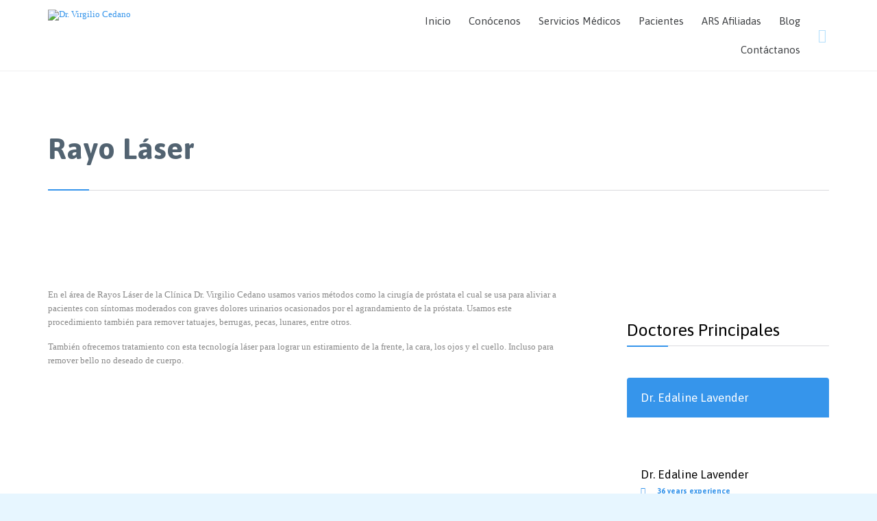

--- FILE ---
content_type: text/html; charset=UTF-8
request_url: https://mail.clinicacedano.com/imagenes/rayo-laser/
body_size: 9871
content:
<!DOCTYPE html>
<html lang="es" class="no-ie no-js">

<head>
	<meta charset="UTF-8" />
	<meta http-equiv="X-UA-Compatible" content="IE=edge" />
	<meta name="viewport" content="width=device-width, initial-scale=1">

	<link rel="pingback" href="https://clinicacedano.com/xmlrpc.php" />
	<title>Rayo Láser &#8211; Dr. Virgilio Cedano</title>
<meta name='robots' content='max-image-preview:large' />
<link rel='dns-prefetch' href='//clinicacedano.com' />
<link rel='dns-prefetch' href='//fonts.googleapis.com' />
<link href='https://fonts.gstatic.com' crossorigin rel='preconnect' />
<link rel="alternate" type="application/rss+xml" title="Dr. Virgilio Cedano &raquo; Feed" href="https://clinicacedano.com/feed/" />
<link rel="alternate" type="application/rss+xml" title="Dr. Virgilio Cedano &raquo; Feed de los comentarios" href="https://clinicacedano.com/comments/feed/" />
<style id='wp-emoji-styles-inline-css' type='text/css'>

	img.wp-smiley, img.emoji {
		display: inline !important;
		border: none !important;
		box-shadow: none !important;
		height: 1em !important;
		width: 1em !important;
		margin: 0 0.07em !important;
		vertical-align: -0.1em !important;
		background: none !important;
		padding: 0 !important;
	}
</style>
<link rel='stylesheet' id='wp-block-library-css' href='https://clinicacedano.com/wp-includes/css/dist/block-library/style.min.css' type='text/css' media='all' />
<style id='classic-theme-styles-inline-css' type='text/css'>
/*! This file is auto-generated */
.wp-block-button__link{color:#fff;background-color:#32373c;border-radius:9999px;box-shadow:none;text-decoration:none;padding:calc(.667em + 2px) calc(1.333em + 2px);font-size:1.125em}.wp-block-file__button{background:#32373c;color:#fff;text-decoration:none}
</style>
<style id='global-styles-inline-css' type='text/css'>
:root{--wp--preset--aspect-ratio--square: 1;--wp--preset--aspect-ratio--4-3: 4/3;--wp--preset--aspect-ratio--3-4: 3/4;--wp--preset--aspect-ratio--3-2: 3/2;--wp--preset--aspect-ratio--2-3: 2/3;--wp--preset--aspect-ratio--16-9: 16/9;--wp--preset--aspect-ratio--9-16: 9/16;--wp--preset--color--black: #000000;--wp--preset--color--cyan-bluish-gray: #abb8c3;--wp--preset--color--white: #ffffff;--wp--preset--color--pale-pink: #f78da7;--wp--preset--color--vivid-red: #cf2e2e;--wp--preset--color--luminous-vivid-orange: #ff6900;--wp--preset--color--luminous-vivid-amber: #fcb900;--wp--preset--color--light-green-cyan: #7bdcb5;--wp--preset--color--vivid-green-cyan: #00d084;--wp--preset--color--pale-cyan-blue: #8ed1fc;--wp--preset--color--vivid-cyan-blue: #0693e3;--wp--preset--color--vivid-purple: #9b51e0;--wp--preset--gradient--vivid-cyan-blue-to-vivid-purple: linear-gradient(135deg,rgba(6,147,227,1) 0%,rgb(155,81,224) 100%);--wp--preset--gradient--light-green-cyan-to-vivid-green-cyan: linear-gradient(135deg,rgb(122,220,180) 0%,rgb(0,208,130) 100%);--wp--preset--gradient--luminous-vivid-amber-to-luminous-vivid-orange: linear-gradient(135deg,rgba(252,185,0,1) 0%,rgba(255,105,0,1) 100%);--wp--preset--gradient--luminous-vivid-orange-to-vivid-red: linear-gradient(135deg,rgba(255,105,0,1) 0%,rgb(207,46,46) 100%);--wp--preset--gradient--very-light-gray-to-cyan-bluish-gray: linear-gradient(135deg,rgb(238,238,238) 0%,rgb(169,184,195) 100%);--wp--preset--gradient--cool-to-warm-spectrum: linear-gradient(135deg,rgb(74,234,220) 0%,rgb(151,120,209) 20%,rgb(207,42,186) 40%,rgb(238,44,130) 60%,rgb(251,105,98) 80%,rgb(254,248,76) 100%);--wp--preset--gradient--blush-light-purple: linear-gradient(135deg,rgb(255,206,236) 0%,rgb(152,150,240) 100%);--wp--preset--gradient--blush-bordeaux: linear-gradient(135deg,rgb(254,205,165) 0%,rgb(254,45,45) 50%,rgb(107,0,62) 100%);--wp--preset--gradient--luminous-dusk: linear-gradient(135deg,rgb(255,203,112) 0%,rgb(199,81,192) 50%,rgb(65,88,208) 100%);--wp--preset--gradient--pale-ocean: linear-gradient(135deg,rgb(255,245,203) 0%,rgb(182,227,212) 50%,rgb(51,167,181) 100%);--wp--preset--gradient--electric-grass: linear-gradient(135deg,rgb(202,248,128) 0%,rgb(113,206,126) 100%);--wp--preset--gradient--midnight: linear-gradient(135deg,rgb(2,3,129) 0%,rgb(40,116,252) 100%);--wp--preset--font-size--small: 13px;--wp--preset--font-size--medium: 20px;--wp--preset--font-size--large: 36px;--wp--preset--font-size--x-large: 42px;--wp--preset--spacing--20: 0.44rem;--wp--preset--spacing--30: 0.67rem;--wp--preset--spacing--40: 1rem;--wp--preset--spacing--50: 1.5rem;--wp--preset--spacing--60: 2.25rem;--wp--preset--spacing--70: 3.38rem;--wp--preset--spacing--80: 5.06rem;--wp--preset--shadow--natural: 6px 6px 9px rgba(0, 0, 0, 0.2);--wp--preset--shadow--deep: 12px 12px 50px rgba(0, 0, 0, 0.4);--wp--preset--shadow--sharp: 6px 6px 0px rgba(0, 0, 0, 0.2);--wp--preset--shadow--outlined: 6px 6px 0px -3px rgba(255, 255, 255, 1), 6px 6px rgba(0, 0, 0, 1);--wp--preset--shadow--crisp: 6px 6px 0px rgba(0, 0, 0, 1);}:where(.is-layout-flex){gap: 0.5em;}:where(.is-layout-grid){gap: 0.5em;}body .is-layout-flex{display: flex;}.is-layout-flex{flex-wrap: wrap;align-items: center;}.is-layout-flex > :is(*, div){margin: 0;}body .is-layout-grid{display: grid;}.is-layout-grid > :is(*, div){margin: 0;}:where(.wp-block-columns.is-layout-flex){gap: 2em;}:where(.wp-block-columns.is-layout-grid){gap: 2em;}:where(.wp-block-post-template.is-layout-flex){gap: 1.25em;}:where(.wp-block-post-template.is-layout-grid){gap: 1.25em;}.has-black-color{color: var(--wp--preset--color--black) !important;}.has-cyan-bluish-gray-color{color: var(--wp--preset--color--cyan-bluish-gray) !important;}.has-white-color{color: var(--wp--preset--color--white) !important;}.has-pale-pink-color{color: var(--wp--preset--color--pale-pink) !important;}.has-vivid-red-color{color: var(--wp--preset--color--vivid-red) !important;}.has-luminous-vivid-orange-color{color: var(--wp--preset--color--luminous-vivid-orange) !important;}.has-luminous-vivid-amber-color{color: var(--wp--preset--color--luminous-vivid-amber) !important;}.has-light-green-cyan-color{color: var(--wp--preset--color--light-green-cyan) !important;}.has-vivid-green-cyan-color{color: var(--wp--preset--color--vivid-green-cyan) !important;}.has-pale-cyan-blue-color{color: var(--wp--preset--color--pale-cyan-blue) !important;}.has-vivid-cyan-blue-color{color: var(--wp--preset--color--vivid-cyan-blue) !important;}.has-vivid-purple-color{color: var(--wp--preset--color--vivid-purple) !important;}.has-black-background-color{background-color: var(--wp--preset--color--black) !important;}.has-cyan-bluish-gray-background-color{background-color: var(--wp--preset--color--cyan-bluish-gray) !important;}.has-white-background-color{background-color: var(--wp--preset--color--white) !important;}.has-pale-pink-background-color{background-color: var(--wp--preset--color--pale-pink) !important;}.has-vivid-red-background-color{background-color: var(--wp--preset--color--vivid-red) !important;}.has-luminous-vivid-orange-background-color{background-color: var(--wp--preset--color--luminous-vivid-orange) !important;}.has-luminous-vivid-amber-background-color{background-color: var(--wp--preset--color--luminous-vivid-amber) !important;}.has-light-green-cyan-background-color{background-color: var(--wp--preset--color--light-green-cyan) !important;}.has-vivid-green-cyan-background-color{background-color: var(--wp--preset--color--vivid-green-cyan) !important;}.has-pale-cyan-blue-background-color{background-color: var(--wp--preset--color--pale-cyan-blue) !important;}.has-vivid-cyan-blue-background-color{background-color: var(--wp--preset--color--vivid-cyan-blue) !important;}.has-vivid-purple-background-color{background-color: var(--wp--preset--color--vivid-purple) !important;}.has-black-border-color{border-color: var(--wp--preset--color--black) !important;}.has-cyan-bluish-gray-border-color{border-color: var(--wp--preset--color--cyan-bluish-gray) !important;}.has-white-border-color{border-color: var(--wp--preset--color--white) !important;}.has-pale-pink-border-color{border-color: var(--wp--preset--color--pale-pink) !important;}.has-vivid-red-border-color{border-color: var(--wp--preset--color--vivid-red) !important;}.has-luminous-vivid-orange-border-color{border-color: var(--wp--preset--color--luminous-vivid-orange) !important;}.has-luminous-vivid-amber-border-color{border-color: var(--wp--preset--color--luminous-vivid-amber) !important;}.has-light-green-cyan-border-color{border-color: var(--wp--preset--color--light-green-cyan) !important;}.has-vivid-green-cyan-border-color{border-color: var(--wp--preset--color--vivid-green-cyan) !important;}.has-pale-cyan-blue-border-color{border-color: var(--wp--preset--color--pale-cyan-blue) !important;}.has-vivid-cyan-blue-border-color{border-color: var(--wp--preset--color--vivid-cyan-blue) !important;}.has-vivid-purple-border-color{border-color: var(--wp--preset--color--vivid-purple) !important;}.has-vivid-cyan-blue-to-vivid-purple-gradient-background{background: var(--wp--preset--gradient--vivid-cyan-blue-to-vivid-purple) !important;}.has-light-green-cyan-to-vivid-green-cyan-gradient-background{background: var(--wp--preset--gradient--light-green-cyan-to-vivid-green-cyan) !important;}.has-luminous-vivid-amber-to-luminous-vivid-orange-gradient-background{background: var(--wp--preset--gradient--luminous-vivid-amber-to-luminous-vivid-orange) !important;}.has-luminous-vivid-orange-to-vivid-red-gradient-background{background: var(--wp--preset--gradient--luminous-vivid-orange-to-vivid-red) !important;}.has-very-light-gray-to-cyan-bluish-gray-gradient-background{background: var(--wp--preset--gradient--very-light-gray-to-cyan-bluish-gray) !important;}.has-cool-to-warm-spectrum-gradient-background{background: var(--wp--preset--gradient--cool-to-warm-spectrum) !important;}.has-blush-light-purple-gradient-background{background: var(--wp--preset--gradient--blush-light-purple) !important;}.has-blush-bordeaux-gradient-background{background: var(--wp--preset--gradient--blush-bordeaux) !important;}.has-luminous-dusk-gradient-background{background: var(--wp--preset--gradient--luminous-dusk) !important;}.has-pale-ocean-gradient-background{background: var(--wp--preset--gradient--pale-ocean) !important;}.has-electric-grass-gradient-background{background: var(--wp--preset--gradient--electric-grass) !important;}.has-midnight-gradient-background{background: var(--wp--preset--gradient--midnight) !important;}.has-small-font-size{font-size: var(--wp--preset--font-size--small) !important;}.has-medium-font-size{font-size: var(--wp--preset--font-size--medium) !important;}.has-large-font-size{font-size: var(--wp--preset--font-size--large) !important;}.has-x-large-font-size{font-size: var(--wp--preset--font-size--x-large) !important;}
:where(.wp-block-post-template.is-layout-flex){gap: 1.25em;}:where(.wp-block-post-template.is-layout-grid){gap: 1.25em;}
:where(.wp-block-columns.is-layout-flex){gap: 2em;}:where(.wp-block-columns.is-layout-grid){gap: 2em;}
:root :where(.wp-block-pullquote){font-size: 1.5em;line-height: 1.6;}
</style>
<link rel='stylesheet' id='wpv-gfonts-css' href='//fonts.googleapis.com/css?family=Asap%3Abold%2Cnormal%2C300&#038;subset=latin' type='text/css' media='all' />
<link rel='stylesheet' id='front-magnific-popup-css' href='https://clinicacedano.com/wp-content/themes/health-center/wpv_theme/assets/css/magnific.css' type='text/css' media='all' />
<link rel='stylesheet' id='vamtam-front-all-css' href='https://clinicacedano.com/wp-content/themes/health-center/cache/all.css' type='text/css' media='all' />
<style id='vamtam-front-all-inline-css' type='text/css'>
.page-id-1849 .page-header .title {
padding-top: 60px;
}

.clearboth { clear: both; }
</style>
<script type="text/javascript" src="https://clinicacedano.com/wp-includes/js/jquery/jquery.min.js" id="jquery-core-js"></script>
<script type="text/javascript" src="https://clinicacedano.com/wp-includes/js/jquery/jquery-migrate.min.js" id="jquery-migrate-js"></script>
<script type="text/javascript" src="https://clinicacedano.com/wp-content/plugins/vamtam-love-it//includes/js/jquery.cookie.js" id="jquery-cookie-js"></script>
<script type="text/javascript" id="love-it-js-extra">
/* <![CDATA[ */
var love_it_vars = {"ajaxurl":"https:\/\/clinicacedano.com\/wp-admin\/admin-ajax.php","nonce":"8f85e82ecc","already_loved_message":"You have already loved this item.","error_message":"Sorry, there was a problem processing your request.","logged_in":""};
/* ]]> */
</script>
<script type="text/javascript" src="https://clinicacedano.com/wp-content/plugins/vamtam-love-it//includes/js/love-it.js" id="love-it-js"></script>
<script type="text/javascript" src="https://clinicacedano.com/wp-content/plugins/wp-retina-2x/app/picturefill.min.js" id="wr2x-picturefill-js-js"></script>
<script></script><link rel="https://api.w.org/" href="https://clinicacedano.com/wp-json/" /><link rel="alternate" title="JSON" type="application/json" href="https://clinicacedano.com/wp-json/wp/v2/pages/8291" /><link rel="EditURI" type="application/rsd+xml" title="RSD" href="https://clinicacedano.com/xmlrpc.php?rsd" />
<meta name="generator" content="WordPress 6.6.4" />
<link rel="canonical" href="https://clinicacedano.com/imagenes/rayo-laser/" />
<link rel='shortlink' href='https://clinicacedano.com/?p=8291' />
<link rel="alternate" title="oEmbed (JSON)" type="application/json+oembed" href="https://clinicacedano.com/wp-json/oembed/1.0/embed?url=https%3A%2F%2Fclinicacedano.com%2Fimagenes%2Frayo-laser%2F" />
<link rel="alternate" title="oEmbed (XML)" type="text/xml+oembed" href="https://clinicacedano.com/wp-json/oembed/1.0/embed?url=https%3A%2F%2Fclinicacedano.com%2Fimagenes%2Frayo-laser%2F&#038;format=xml" />
<style type="text/css">.recentcomments a{display:inline !important;padding:0 !important;margin:0 !important;}</style><meta name="generator" content="Powered by WPBakery Page Builder - drag and drop page builder for WordPress."/>
<meta name="generator" content="Powered by Slider Revolution 6.6.20 - responsive, Mobile-Friendly Slider Plugin for WordPress with comfortable drag and drop interface." />
<script>function setREVStartSize(e){
			//window.requestAnimationFrame(function() {
				window.RSIW = window.RSIW===undefined ? window.innerWidth : window.RSIW;
				window.RSIH = window.RSIH===undefined ? window.innerHeight : window.RSIH;
				try {
					var pw = document.getElementById(e.c).parentNode.offsetWidth,
						newh;
					pw = pw===0 || isNaN(pw) || (e.l=="fullwidth" || e.layout=="fullwidth") ? window.RSIW : pw;
					e.tabw = e.tabw===undefined ? 0 : parseInt(e.tabw);
					e.thumbw = e.thumbw===undefined ? 0 : parseInt(e.thumbw);
					e.tabh = e.tabh===undefined ? 0 : parseInt(e.tabh);
					e.thumbh = e.thumbh===undefined ? 0 : parseInt(e.thumbh);
					e.tabhide = e.tabhide===undefined ? 0 : parseInt(e.tabhide);
					e.thumbhide = e.thumbhide===undefined ? 0 : parseInt(e.thumbhide);
					e.mh = e.mh===undefined || e.mh=="" || e.mh==="auto" ? 0 : parseInt(e.mh,0);
					if(e.layout==="fullscreen" || e.l==="fullscreen")
						newh = Math.max(e.mh,window.RSIH);
					else{
						e.gw = Array.isArray(e.gw) ? e.gw : [e.gw];
						for (var i in e.rl) if (e.gw[i]===undefined || e.gw[i]===0) e.gw[i] = e.gw[i-1];
						e.gh = e.el===undefined || e.el==="" || (Array.isArray(e.el) && e.el.length==0)? e.gh : e.el;
						e.gh = Array.isArray(e.gh) ? e.gh : [e.gh];
						for (var i in e.rl) if (e.gh[i]===undefined || e.gh[i]===0) e.gh[i] = e.gh[i-1];
											
						var nl = new Array(e.rl.length),
							ix = 0,
							sl;
						e.tabw = e.tabhide>=pw ? 0 : e.tabw;
						e.thumbw = e.thumbhide>=pw ? 0 : e.thumbw;
						e.tabh = e.tabhide>=pw ? 0 : e.tabh;
						e.thumbh = e.thumbhide>=pw ? 0 : e.thumbh;
						for (var i in e.rl) nl[i] = e.rl[i]<window.RSIW ? 0 : e.rl[i];
						sl = nl[0];
						for (var i in nl) if (sl>nl[i] && nl[i]>0) { sl = nl[i]; ix=i;}
						var m = pw>(e.gw[ix]+e.tabw+e.thumbw) ? 1 : (pw-(e.tabw+e.thumbw)) / (e.gw[ix]);
						newh =  (e.gh[ix] * m) + (e.tabh + e.thumbh);
					}
					var el = document.getElementById(e.c);
					if (el!==null && el) el.style.height = newh+"px";
					el = document.getElementById(e.c+"_wrapper");
					if (el!==null && el) {
						el.style.height = newh+"px";
						el.style.display = "block";
					}
				} catch(e){
					console.log("Failure at Presize of Slider:" + e)
				}
			//});
		  };</script>
<noscript><style> .wpb_animate_when_almost_visible { opacity: 1; }</style></noscript></head>
<body class="page-template-default page page-id-8291 page-child parent-pageid-8275 layout-full full pagination-load-more sticky-header-type-normal wpv-not-scrolled has-page-header cbox-share-twitter cbox-share-facebook cbox-share-googleplus cbox-share-pinterest has-header-sidebars no-header-slider no-footer-sidebars responsive-layout no-breadcrumbs no-slider-button-thumbnails sticky-header wpb-js-composer js-comp-ver-7.1 vc_responsive">
	<span id="top"></span>
		<div id="page" class="main-container">

		<div class="fixed-header-box">
	<header class="main-header layout-logo-menu">
				<div class="limit-wrapper">
	<div class="header-contents header-content-wrapper">
		<div class="first-row">
			<div class="logo-wrapper">
	<a href="#" id="mp-menu-trigger" class="icon-b" data-icon="&#57801;"><span class="visuallyhidden">Open/Close Menu</span></a>
		<a href="https://clinicacedano.com" title="Dr. Virgilio Cedano" class="logo " style="min-width:500px">			<img src="https://clinicacedano.com/wp-content/uploads/2016/12/Loguito-pagina.png" alt="Dr. Virgilio Cedano" class="normal-logo" height="281.5" style="padding: -103.25px 0; max-height: 281.5px;"/>
			</a>
				<span class="logo-tagline">Medicina Humana a la Vanguardia</span>
		<div class="mobile-logo-additions">
							<button class="header-search icon wpv-overlay-search-trigger">&#57645;</button>
			</div>
</div>

		</div>

		<div class="second-row has-search">
			<div id="menus">
				<nav id="main-menu">
		<a href="#main" title="Skip to content" class="visuallyhidden">Skip to content</a>
	<div class="menu-main-menu-container"><ul id="menu-main-menu" class="menu"><li id="menu-item-7998" class="menu-item menu-item-type-post_type menu-item-object-page menu-item-home menu-item-7998"><a href="https://clinicacedano.com/"><span>Inicio</span></a></li>
<li id="menu-item-2193" class="menu-item menu-item-type-custom menu-item-object-custom menu-item-has-children menu-item-2193"><a><span>Conócenos</span></a>
<div class='sub-menu-wrapper'><ul class="sub-menu">
	<li id="menu-item-7941" class="menu-item menu-item-type-post_type menu-item-object-page menu-item-7941"><a href="https://clinicacedano.com/nuestra-historia/"><span>Nosotros</span></a></li>
	<li id="menu-item-7989" class="menu-item menu-item-type-post_type menu-item-object-page menu-item-7989"><a href="https://clinicacedano.com/nuestra-historia/testimonios/"><span>Testimonios</span></a></li>
</ul></div>
</li>
<li id="menu-item-8321" class="menu-item menu-item-type-custom menu-item-object-custom menu-item-has-children menu-item-8321"><a href="#"><span>Servicios Médicos</span></a>
<div class='sub-menu-wrapper'><ul class="sub-menu">
	<li id="menu-item-7940" class="menu-item menu-item-type-post_type menu-item-object-page menu-item-7940"><a href="https://clinicacedano.com/nuestra-historia/equipo-de-clinica-cedano/"><span>Nuestros Especialistas</span></a></li>
	<li id="menu-item-8242" class="menu-item menu-item-type-post_type menu-item-object-page menu-item-has-children menu-item-8242"><a href="https://clinicacedano.com/especialidades/"><span>Especialidades</span></a>
	<div class='sub-menu-wrapper'><ul class="sub-menu">
		<li id="menu-item-9539" class="menu-item menu-item-type-post_type menu-item-object-page menu-item-9539"><a href="https://clinicacedano.com/especialidades/anestesiologia/"><span>Anestesiología</span></a></li>
		<li id="menu-item-9540" class="menu-item menu-item-type-post_type menu-item-object-page menu-item-9540"><a href="https://clinicacedano.com/especialidades/cardiologia/"><span>Cardiología</span></a></li>
		<li id="menu-item-9542" class="menu-item menu-item-type-post_type menu-item-object-page menu-item-9542"><a href="https://clinicacedano.com/especialidades/cirugia-maxilofacial/"><span>Cirugía Maxilofacial</span></a></li>
		<li id="menu-item-9544" class="menu-item menu-item-type-post_type menu-item-object-page menu-item-9544"><a href="https://clinicacedano.com/especialidades/diabetologia/"><span>Diabetología</span></a></li>
		<li id="menu-item-9545" class="menu-item menu-item-type-post_type menu-item-object-page menu-item-9545"><a href="https://clinicacedano.com/especialidades/gastroenterologia/"><span>Gastroenterología</span></a></li>
		<li id="menu-item-9546" class="menu-item menu-item-type-post_type menu-item-object-page menu-item-9546"><a href="https://clinicacedano.com/especialidades/ginecologia-y-obstreticia/"><span>Ginecología y Obstreticia</span></a></li>
		<li id="menu-item-9547" class="menu-item menu-item-type-post_type menu-item-object-page menu-item-9547"><a href="https://clinicacedano.com/especialidades/hematologia/"><span>Hematología</span></a></li>
	</ul></div>
</li>
	<li id="menu-item-8277" class="menu-item menu-item-type-post_type menu-item-object-page current-page-ancestor menu-item-has-children menu-item-8277"><a href="https://clinicacedano.com/imagenes/"><span>Imágenes</span></a>
	<div class='sub-menu-wrapper'><ul class="sub-menu">
		<li id="menu-item-9548" class="menu-item menu-item-type-post_type menu-item-object-page menu-item-9548"><a href="https://clinicacedano.com/imagenes/arco-en-c/"><span>Arco en C</span></a></li>
		<li id="menu-item-9549" class="menu-item menu-item-type-post_type menu-item-object-page menu-item-9549"><a href="https://clinicacedano.com/imagenes/artroscopia/"><span>Artroscopia</span></a></li>
		<li id="menu-item-9550" class="menu-item menu-item-type-post_type menu-item-object-page menu-item-9550"><a href="https://clinicacedano.com/imagenes/audiometria/"><span>Audiometría</span></a></li>
		<li id="menu-item-9551" class="menu-item menu-item-type-post_type menu-item-object-page menu-item-9551"><a href="https://clinicacedano.com/imagenes/colonoscopia/"><span>Colonoscopía</span></a></li>
		<li id="menu-item-9552" class="menu-item menu-item-type-post_type menu-item-object-page menu-item-9552"><a href="https://clinicacedano.com/imagenes/densitometria/"><span>Densitometría</span></a></li>
		<li id="menu-item-9553" class="menu-item menu-item-type-post_type menu-item-object-page menu-item-9553"><a href="https://clinicacedano.com/imagenes/doppler-venoso/"><span>Doppler Venoso</span></a></li>
		<li id="menu-item-9554" class="menu-item menu-item-type-post_type menu-item-object-page menu-item-9554"><a href="https://clinicacedano.com/imagenes/electroencefalograma/"><span>Electroencefalograma</span></a></li>
		<li id="menu-item-9555" class="menu-item menu-item-type-post_type menu-item-object-page menu-item-9555"><a href="https://clinicacedano.com/imagenes/endoscopia/"><span>Endoscopía</span></a></li>
		<li id="menu-item-9556" class="menu-item menu-item-type-post_type menu-item-object-page menu-item-9556"><a href="https://clinicacedano.com/imagenes/espirometria/"><span>Espirometría</span></a></li>
	</ul></div>
</li>
	<li id="menu-item-8261" class="menu-item menu-item-type-post_type menu-item-object-page menu-item-has-children menu-item-8261"><a href="https://clinicacedano.com/laboratorios/"><span>Laboratorios</span></a>
	<div class='sub-menu-wrapper'><ul class="sub-menu">
		<li id="menu-item-9560" class="menu-item menu-item-type-post_type menu-item-object-page menu-item-9560"><a href="https://clinicacedano.com/laboratorios/banco-de-sangre/"><span>Banco de Sangre</span></a></li>
		<li id="menu-item-9559" class="menu-item menu-item-type-post_type menu-item-object-page menu-item-9559"><a href="https://clinicacedano.com/laboratorios/bacteriologia/"><span>Bacteriología</span></a></li>
		<li id="menu-item-9557" class="menu-item menu-item-type-post_type menu-item-object-page menu-item-9557"><a href="https://clinicacedano.com/laboratorios/laboratorio-y-pruebas-especiales/"><span>Laboratorio De Pruebas Especiales</span></a></li>
		<li id="menu-item-9558" class="menu-item menu-item-type-post_type menu-item-object-page menu-item-9558"><a href="https://clinicacedano.com/laboratorios/patologia-y-citologia/"><span>Patología y Citología</span></a></li>
	</ul></div>
</li>
	<li id="menu-item-8274" class="menu-item menu-item-type-post_type menu-item-object-page menu-item-has-children menu-item-8274"><a href="https://clinicacedano.com/unidades-especializadas/"><span>Unidades Especializadas</span></a>
	<div class='sub-menu-wrapper'><ul class="sub-menu">
		<li id="menu-item-9561" class="menu-item menu-item-type-post_type menu-item-object-page menu-item-9561"><a href="https://clinicacedano.com/unidades-especializadas/cardiovascular/"><span>Cardiovascular</span></a></li>
		<li id="menu-item-9563" class="menu-item menu-item-type-post_type menu-item-object-page menu-item-9563"><a href="https://clinicacedano.com/unidades-especializadas/gastroenterologia/"><span>Gastroenterología</span></a></li>
		<li id="menu-item-9562" class="menu-item menu-item-type-post_type menu-item-object-page menu-item-9562"><a href="https://clinicacedano.com/unidades-especializadas/cuidados-intensivos/"><span>Cuidados Intensivos</span></a></li>
		<li id="menu-item-9564" class="menu-item menu-item-type-post_type menu-item-object-page menu-item-9564"><a href="https://clinicacedano.com/unidades-especializadas/hemodialisis/"><span>Hemodiálisis</span></a></li>
	</ul></div>
</li>
</ul></div>
</li>
<li id="menu-item-9521" class="menu-item menu-item-type-custom menu-item-object-custom menu-item-has-children menu-item-9521"><a><span>Pacientes</span></a>
<div class='sub-menu-wrapper'><ul class="sub-menu">
	<li id="menu-item-9538" class="menu-item menu-item-type-post_type menu-item-object-page menu-item-9538"><a href="https://clinicacedano.com/hospitalizacion/"><span>Hospitalización</span></a></li>
</ul></div>
</li>
<li id="menu-item-8141" class="menu-item menu-item-type-post_type menu-item-object-page menu-item-8141"><a href="https://clinicacedano.com/ars-afiliadas-a-clinica-cedano/"><span>ARS Afiliadas</span></a></li>
<li id="menu-item-8984" class="menu-item menu-item-type-post_type menu-item-object-page menu-item-8984"><a href="https://clinicacedano.com/blog/"><span>Blog</span></a></li>
<li id="menu-item-2184" class="menu-item menu-item-type-post_type menu-item-object-page menu-item-2184"><a href="https://clinicacedano.com/nuestra-historia/contactanos/"><span>Contáctanos</span></a></li>
</ul></div></nav>			</div>
		</div>

		
					<div class="search-wrapper">
				
<button class="header-search icon wpv-overlay-search-trigger">&#57645;</button>			</div>
		
			</div>
</div>	</header>

	</div><!-- / .fixed-header-box -->
<div class="shadow-bottom"></div>
		
		<div class="boxed-layout">
			<div class="pane-wrapper clearfix">
								<div id="main-content">
					<div id="sub-header" class="layout-full has-background">
	<div class="meta-header" style="">
		<div class="limit-wrapper">
			<div class="meta-header-inside">
				<header class="page-header ">
				<div class="page-header-content">
											<div class="page-title-outer" style="">
							<h1 class="title" itemprop="headline">Rayo Láser</h1>
													</div>
														</div>
			</header>			</div>
		</div>
	</div>
</div>					<!-- #main (do not remove this comment) -->
					<div id="main" role="main" class="wpv-main layout-full">
												<div class="limit-wrapper">

	<div class="row page-wrapper">
		
		<article id="post-8291" class="full post-8291 page type-page status-publish" itemscope="itemscope" itemtype="http://schema.org/CreativeWork">
			<meta itemscope itemprop="mainEntityOfPage" itemid="https://clinicacedano.com/imagenes/rayo-laser/" /><meta itemprop="datePublished" content="2015-10-02" /><meta itemprop="dateModified" content="2016-04-13" /><meta itemprop="headline" content="Rayo Láser" /><div itemprop="publisher" itemscope itemtype="https://schema.org/Organization"><meta itemprop="name" content="Dr. Virgilio Cedano"><meta itemprop="url" content="https://clinicacedano.com"><div itemprop="logo" itemscope itemtype="https://schema.org/ImageObject"><meta itemprop="url" content="https://clinicacedano.com/wp-content/uploads/2016/12/Loguito-pagina.png"></div></div><div itemscope itemprop="author" itemtype="http://schema.org/Person"><meta itemprop="url" content="https://clinicacedano.com/author/" /><meta itemprop="name" content="" /></div><div itemprop="interactionStatistic" itemscope itemtype="http://schema.org/InteractionCounter"><meta itemprop="interactionType" content="http://schema.org/CommentAction" /><meta itemprop="userInteractionCount" content="0" /></div>			<div id="header-sidebars" data-rows="3">
	<div class="row" data-num="0">
																<aside class="cell-1-3  fit">
					<section id="custom_html-122" class="widget_text widget widget_custom_html"><div class="textwidget custom-html-widget"><script>

</script></div></section>				</aside>
																							<aside class="cell-1-3  fit">
					<section id="custom_html-123" class="widget_text widget widget_custom_html"><div class="textwidget custom-html-widget"><script>

</script></div></section>				</aside>
																							<aside class="cell-1-3  last fit">
					<section id="custom_html-124" class="widget_text widget widget_custom_html"><div class="textwidget custom-html-widget"><script>

</script></div></section>				</aside>
										</div>
</div>			<div class="page-content">
				<div class="push" style='height:20px'></div>
<div class="row "><div class="wpv-grid grid-2-3  wpv-first-level first unextended" style="padding-top:0px;padding-bottom:0px" id="wpv-column-f1317e82aa28f81534b3d919d22ee0bf" ><div class="push" style='height:10px'></div>En el área de Rayos Láser de la Clínica Dr. Virgilio Cedano usamos varios métodos como la cirugía de próstata el cual se usa para aliviar a pacientes con síntomas moderados con graves dolores urinarios ocasionados por el agrandamiento de la próstata. Usamos este procedimiento también para remover tatuajes, berrugas, pecas, lunares, entre otros.</p>
<p>También ofrecemos tratamiento con esta tecnología láser para lograr un estiramiento de la frente, la cara, los ojos y el cuello. Incluso para remover bello no deseado de cuerpo.<br />
<div class="push" style='height:20px'></div>
<div class="row "><div class="wpv-grid grid-1-1  first unextended animation-from-left animated-active" style="padding-top:0px;padding-bottom:0px" id="wpv-column-9a93197b4192be27a8c8fb919a8c43f1" ><div class="loop-wrapper clearfix news scroll-x">
	<div class="vamtam-cubeportfolio cbp cbp-slider-edge" data-options="{&quot;layoutMode&quot;:&quot;slider&quot;,&quot;drag&quot;:true,&quot;auto&quot;:false,&quot;autoTimeout&quot;:5000,&quot;autoPauseOnHover&quot;:true,&quot;showNavigation&quot;:true,&quot;showPagination&quot;:false,&quot;scrollByPage&quot;:false,&quot;gridAdjustment&quot;:&quot;responsive&quot;,&quot;mediaQueries&quot;:[{&quot;width&quot;:555,&quot;cols&quot;:2},{&quot;width&quot;:262.5,&quot;cols&quot;:1}],&quot;gapHorizontal&quot;:0,&quot;gapVertical&quot;:30,&quot;displayTypeSpeed&quot;:100}">
						<div class="page-content post-head list-item cbp-item post-8826 post type-post status-publish format-standard hentry category-rayos-laser">
					<div class="post-article no-image-wrapper ">
	<meta itemscope itemprop="mainEntityOfPage" itemid="https://clinicacedano.com/el-laser-en-medicina/" /><meta itemprop="datePublished" content="2015-11-05" /><meta itemprop="dateModified" content="2016-04-15" /><meta itemprop="headline" content="El láser en medicina" /><div itemprop="publisher" itemscope itemtype="https://schema.org/Organization"><meta itemprop="name" content="Dr. Virgilio Cedano"><meta itemprop="url" content="https://clinicacedano.com"><div itemprop="logo" itemscope itemtype="https://schema.org/ImageObject"><meta itemprop="url" content="https://clinicacedano.com/wp-content/uploads/2016/12/Loguito-pagina.png"></div></div><div itemscope itemprop="author" itemtype="http://schema.org/Person"><meta itemprop="url" content="https://clinicacedano.com/author/" /><meta itemprop="name" content="" /></div><div itemprop="interactionStatistic" itemscope itemtype="http://schema.org/InteractionCounter"><meta itemprop="interactionType" content="http://schema.org/CommentAction" /><meta itemprop="userInteractionCount" content="0" /></div>	<div class="standard-post-format clearfix as-normal as-standard-post-format">
		
	<div class="post-content-wrapper">
				<header class="single">
			<div class="content">
				<h3>
					<a href="https://clinicacedano.com/el-laser-en-medicina/" title="El láser en medicina" class="entry-title">El láser en medicina</a>
				</h3>
			</div>
		</header>
	
		<div class="post-actions-wrapper">
							<div class="post-date">
					noviembre 5, 2015				</div>
										
									</div>

		<div class="post-content-outer">
			<p>os rayos láser tienen múltiples aplicaciones en diferentes áreas médicas, entre ellas la cirugía. ¿Ha&#8230;</p>
		</div>

					<div class="post-content-meta">
				<div>
					Posted in:  <a href="https://clinicacedano.com/category/rayos-laser/" rel="category tag">Rayos Láser</a>				</div>
							</div>
			</div>
	</div>
</div>
				</div>
				</div>
</div>

</div></div></div>
<div class="wpv-grid grid-1-3  wpv-first-level unextended" style="padding-top:0px;padding-bottom:0px" id="wpv-column-2a33905a73111fce230df122f180e33e" ><div class="row "><div class="wpv-grid grid-1-6  first unextended" style="padding-top:0px;padding-bottom:0px" id="wpv-column-3bcc711a380223c0369020bb393be1c3" ><div class="push" style='height:30px'></div></div>
<div class="wpv-grid grid-5-6  unextended" style="padding-top:0px;padding-bottom:0px" id="wpv-column-82dee33fb8fc8f70e65444dd78e99e82" >		<h2 class="text-divider-double">			Doctores Principales		</h2>		<div class="sep"></div>	<div class="wpv-accordion-wrapper wpv-accordion-1"><style scoped>.wpv-accordion-1 .tab .inner { background-color: #3695EB; color: #ffffff; }</style><ul class="wpv-accordion" data-collapsible="false"><li class="pane-wrapper" style="background-image: url(&quot;http://health-center.vamtam.com/wp-content/uploads/2014/01/tabs-people-2.jpg&quot;);">
					<h4 class="tab has-bg"><span class="inner">Dr. Edaline Lavender</span></h4>
					<div class="pane"><div class="inner"><div class="push" style='height:55px'></div>
<h4>Dr. Edaline Lavender</h4>
<h5><span class='icon shortcode theme ' style='font-size:12px !important;color:#3695EB;'>&#57394;</span>    36 years experience</h5>
<p>Duis autem vel eum iriure dolor in hendrerit in vulputate velit esse molestie consequat&#8230;</div></div>
					</li><li class="pane-wrapper" style="background-image: url(&quot;http://health-center.vamtam.com/wp-content/uploads/2014/01/tabs-people-1.jpg&quot;);">
					<h4 class="tab has-bg"><span class="inner">Dr. Ashley Fletcher</span></h4>
					<div class="pane"><div class="inner"><div class="push" style='height:55px'></div>
<h4>Dr. Ashley Fletcher</h4>
<h5><span class='icon shortcode theme ' style='font-size:12px !important;color:#3695EB;'>&#57394;</span>    36 years experience</h5>
<p>Duis autem vel eum iriure dolor in hendrerit in vulputate velit esse molestie consequat&#8230;</div></div>
					</li><li class="pane-wrapper" style="background-image: url(&quot;http://health-center.vamtam.com/wp-content/uploads/2014/01/tabs-people-4.jpg&quot;);">
					<h4 class="tab has-bg"><span class="inner">Prof. Rodney Stratton</span></h4>
					<div class="pane"><div class="inner"><div class="push" style='height:13px'></div>
<h4>Prof. Rodney Stratton</h4>
<h5><span class='icon shortcode theme ' style='font-size:12px !important;color:#3695EB;'>&#57394;</span>    36 years experience</h5>
<p>Duis autem vel eum iriure dolor in hendrerit in vulputate velit esse molestie consequat&#8230;<br />
<a href="/pages/team/" target="_self" style='font-size: 14px;' class="button vamtam-button accent1  button-border hover-accent1  alignleft"><span class="btext">View All →</span></a></div></div>
					</li></ul></div>
<div class="push" style='height:45px'></div>
<div class="row "><div class="wpv-grid grid-1-1  first has-background unextended animation-fade-in animated-active" style="
				background: url( 'http://health-center.vamtam.com/wp-content/uploads/2014/02/orange-bg.png' ) no-repeat center top;
				background-size: auto;
				background-attachment: scroll;
			padding-top:10px;padding-bottom:10px" id="wpv-column-814225f9a23a625f7c95d00f7a17a540" ><p style="text-align: center;"><span class='icon shortcode  ' style='font-size:30px !important;color:#FBE809;'>&#57490;</span>
<h2 style="text-align: center;"><span style="color: #fff;"> 809-554-0000</span></h2>
<p style="text-align: center;"><span style="color: #ffcec1;"> PARA CASOS DE EMERGENCIAS</span></div></div>
<div class="push" style='height:45px'></div></div></div></div></div>
<div class="push" style='height:20px'></div>
<p>[tt_event_hours time_format=&#8217;h:i a&#8217; class=»tt_event_margin_top_27&#8243;]</p>
<div class="sep"></div>
											</div>

			
		</article>

		
	</div>

					</div> <!-- .limit-wrapper -->

				</div><!-- / #main (do not remove this comment) -->

			</div><!-- #main-content -->

							<footer class="main-footer">
									</footer>

				
									<div class="copyrights">
						<div class="limit-wrapper">
							<div class="row">
								© 2016 CLINICACEDANO.COM , TODOS LOS DERECHOS RESERVADOS.							</div>
						</div>
					</div>
							
		</div><!-- / .pane-wrapper -->

	</div><!-- / .boxed-layout -->
</div><!-- / #page -->

<div id="wpv-overlay-search">
	<form action="https://clinicacedano.com/" class="searchform" method="get" role="search" novalidate="">
		<label for="overlay-search-field" class="visuallyhidden">Search for:</label>
		<input id="overlay-search-field" type="text" required="required" placeholder="Search..." name="s" value="" />
		<button type="submit" class="icon theme">&#58889;</button>
			</form>
</div>


	<div id="scroll-to-top" class="icon">&#58023;</div>

		<script>
			window.RS_MODULES = window.RS_MODULES || {};
			window.RS_MODULES.modules = window.RS_MODULES.modules || {};
			window.RS_MODULES.waiting = window.RS_MODULES.waiting || [];
			window.RS_MODULES.defered = true;
			window.RS_MODULES.moduleWaiting = window.RS_MODULES.moduleWaiting || {};
			window.RS_MODULES.type = 'compiled';
		</script>
					<link rel="preload" as="font" id="rs-icon-set-revicon-woff" href="https://clinicacedano.com/wp-content/plugins/revslider/public/assets/fonts/revicons/revicons.woff?5510888" type="font/woff" crossorigin="anonymous" media="all" />
<link rel='stylesheet' id='cubeportfolio-css' href='https://clinicacedano.com/wp-content/themes/health-center/vamtam/assets/cubeportfolio/css/cubeportfolio.min.css' type='text/css' media='all' />
<link rel='stylesheet' id='rs-plugin-settings-css' href='https://clinicacedano.com/wp-content/plugins/revslider/public/assets/css/rs6.css' type='text/css' media='all' />
<style id='rs-plugin-settings-inline-css' type='text/css'>
@import url(http://fonts.googleapis.com/css?family=Open+Sans:400,800,300,700,600);.tp-caption.medium_bg_red a{color:#fff;  text-decoration:none}.tp-caption.medium_bg_red a:hover{color:#fff;  text-decoration:underline}.tp-caption.roundedimage img{-webkit-border-radius:300px;  -moz-border-radius:300px;  border-radius:300px}.tp-bullets.simplebullets.navbar{height:35px;  padding:0px 0px}.tp-bullets.simplebullets .bullet{cursor:pointer;  position:relative !important;  background:rgba(0,0,0,0.5) !important;  -webkit-border-radius:10px;  border-radius:10px;  -webkit-box-shadow:none;  -moz-box-shadow:none;  box-shadow:none;  width:6px !important;  height:6px !important;  border:5px solid rgba(0,0,0,0) !important;  display:inline-block;  margin-right:2px !important;  margin-bottom:14px !important;  -webkit-transition:background-color 0.2s,border-color 0.2s;  -moz-transition:background-color 0.2s,border-color 0.2s;  -o-transition:background-color 0.2s,border-color 0.2s;  -ms-transition:background-color 0.2s,border-color 0.2s;  transition:background-color 0.2s,border-color 0.2s;  float:none !important}.tp-bullets.simplebullets .bullet.last{margin-right:0px}.tp-bullets.simplebullets .bullet:hover,.tp-bullets.simplebullets .bullet.selected{-webkit-box-shadow:none;  -moz-box-shadow:none;  box-shadow:none;background:rgba(255,255,255,1) !important;width:6px !important;  height:6px !important;  border:5px solid rgba(0,0,0,1) !important}.tparrows:before{font-family:'revicons';color:#fff;  font-style:normal;  font-weight:normal;  speak:none;  display:inline-block;  text-decoration:inherit;  margin-right:0;  margin-top:9px;  text-align:center;  width:40px;  font-size:20px}.tparrows{cursor:pointer;  background:rgba(0,0,0,0.5) !important;  -webkit-border-radius:5px;  border-radius:5px;  width:40px !important;  height:40px !important}.tparrows:hover{color:#fff}.tp-leftarrow:before{content:'\e824'}.tp-rightarrow:before{content:'\e825'}.tparrows.tp-rightarrow:before{margin-left:1px}.tparrows:hover{background:rgba(0,0,0,1) !important}
</style>
<script type="text/javascript" src="https://clinicacedano.com/wp-content/plugins/revslider/public/assets/js/rbtools.min.js" defer async id="tp-tools-js"></script>
<script type="text/javascript" src="https://clinicacedano.com/wp-content/plugins/revslider/public/assets/js/rs6.min.js" defer async id="revmin-js"></script>
<script type="text/javascript" src="https://clinicacedano.com/wp-content/themes/health-center/vamtam/assets/js/plugins/thirdparty/jquery.transit.min.js" id="jquery-transit-js"></script>
<script type="text/javascript" src="https://clinicacedano.com/wp-content/themes/health-center/vamtam/assets/js/plugins/thirdparty/jquery.matchheight.min.js" id="jquery-match-height-js"></script>
<script type="text/javascript" src="https://clinicacedano.com/wp-includes/js/jquery/ui/core.min.js" id="jquery-ui-core-js"></script>
<script type="text/javascript" src="https://clinicacedano.com/wp-includes/js/jquery/ui/effect.min.js" id="jquery-effects-core-js"></script>
<script type="text/javascript" src="https://clinicacedano.com/wp-includes/js/underscore.min.js" id="underscore-js"></script>
<script type="text/javascript" id="vamtam-all-js-extra">
/* <![CDATA[ */
var VAMTAM_FRONT = {"content_width":"1260","magnific_close":"Close (Esc)","magnific_loading":"Loading...","cube_path":"https:\/\/clinicacedano.com\/wp-content\/themes\/health-center\/vamtam\/assets\/cubeportfolio\/js\/jquery.cubeportfolio.min.js","ajaxurl":"https:\/\/clinicacedano.com\/wp-admin\/admin-ajax.php","gmap_api_key":"AIzaSyCjz-jG7u5z5amRz7McquwmQcarDl5IQzo"};
/* ]]> */
</script>
<script type="text/javascript" src="https://clinicacedano.com/wp-content/themes/health-center/vamtam/assets/js/all.min.js" id="vamtam-all-js"></script>
<script type="text/javascript" src="https://clinicacedano.com/wp-content/themes/health-center/vamtam/assets/cubeportfolio/js/jquery.cubeportfolio.min.js" id="cubeportfolio-js"></script>
<script type="text/javascript" src="https://clinicacedano.com/wp-includes/js/jquery/ui/accordion.min.js" id="jquery-ui-accordion-js"></script>
<script></script>
<!-- AccelerateWP Debug: No config file found. --><!-- W3TC-include-js-head -->
</body>
</html>
